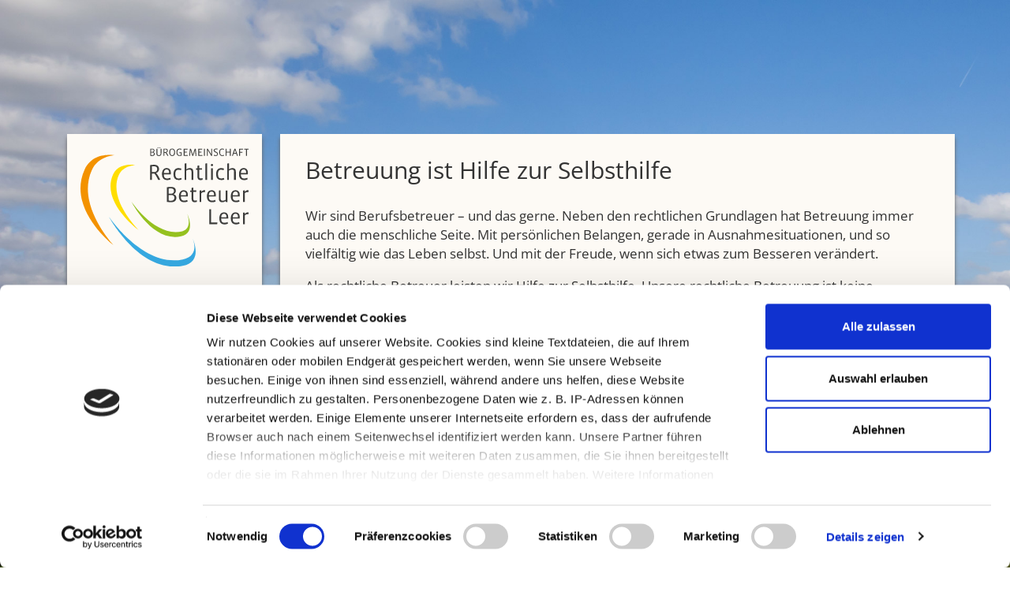

--- FILE ---
content_type: text/html
request_url: https://berufsbetreuer-leer.de/selbstverstaendnis.html
body_size: 6127
content:
<!doctype html>
<html lang="de">
<head>
<meta charset="utf-8">
<meta http-equiv="X-UA-Compatible" content="IE=edge">
<meta name="viewport" content="width=device-width, initial-scale=1">
<title>Bürogemeinschaft Rechtliche Betreuer Leer | 26789 Leer (Ostfriesland)</title>
<meta name="description" content="Hilfe zur Selbsthilfe. Weil rechtliche Betreuung keine Bevormundung ist, sondern ein Angebot zur Unterstützung. BG Rechtliche Betreuer Leer (§ 1986 ff BGB) ">

<link rel="icon" type="image/png" href="/favicon.png" sizes="32x32">
<link rel="apple-touch-icon" sizes="180x180" href="/apple-touch-icon.png">
<meta name="msapplication-TileColor" content="#ffffff">
<meta name="msapplication-TileImage" content="/mstile-144x144.png">

<meta name="date" content="2023-05-16">
<meta name="robots" content="index, follow">

<script id="Cookiebot" src="https://consent.cookiebot.com/uc.js" data-cbid="a8217d62-e685-4acd-bf85-18cebd1ff3f6" data-blockingmode="auto" type="text/javascript"></script>

<link href="bootstrap/css/bootstrap.min.css" rel="stylesheet">
<link href="css/style.css" rel="stylesheet">

</head>

<body id="home">
	
	<div class="container">

		<div class="sidebar col-md-3">
		<div class="sidebar-inner">

			<header>
				<a href="index.php"><img src="imgages/logo-rechtliche-betreuer-leer-07.svg" alt="Logo der Bürogemeinschaft Rechtliche Betreuer Leer" /></a>
			</header>

						<nav>

			<div class="smallMenuBtn">
				<span class="glyphicon glyphicon-menu-hamburger" aria-hidden="true"></span> <span>Navigation</span>
			</div>

				<ul>

					<li class="home"><a class="parent-active" href="index.php">Bürogemeinschaft Rechtliche Betreuer Leer</a>
						<ul class="submenu">
							<li><a href="wer-wir-sind.html">Wer wir sind</a></li>
							<li><a class="active" href="selbstverstaendnis.html">Selbstverständnis</a></li>
						</ul>
					</li>
					<li><a href="rechtliche-betreuung.html">Rechtliche Betreuung</a></li>
					<li><a href="hilfreiches.html">Hilfreiches</a></li>
					<li><a href="kontakt.html">Kontakt</a></li>
				</ul>
			</nav>

			<div class="verband">
				<img src="imgages/mitglied-bvfb.jpg" alt="Mitglied im Bundesverband freier Berufsbetreuer" />
			</div>

		</div>
		</div><!-- end .sidebar -->

		<div class="main-Wrapper col-md-9">

			<section class="content">

				<h1>Betreuung ist Hilfe zur Selbsthilfe</h1>
				<p>Wir sind Berufsbetreuer – und das gerne. Neben den rechtlichen Grundlagen hat Betreuung immer auch die menschliche Seite. Mit persönlichen Belangen, gerade in Ausnahmesituationen, und so vielfältig wie das Leben selbst. Und mit der Freude, wenn sich etwas zum Besseren verändert.</p>
				<p>Als rechtliche Betreuer leisten wir Hilfe zur Selbsthilfe. Unsere rechtliche Betreuung ist keine Bevormundung, sondern ein Angebot zur Unterstützung. Bestellt durch das zuständige Amtsgericht mit festgelegten Aufgabenkreisen, in denen wir den Bedarf an Hilfe erkennen. Die Umsetzung von Hilfsangeboten erfolgt in Absprache mit dem Betreuten und unter dessen Beteiligung im Rahmen von <a href="hilfreiches.html#collapseSix" title="Mitwirkungspflichten">Mitwirkungspflichten</a>.</p>
				<p>Wir kümmern uns um betreuungsbedürftige Menschen. Persönlich engagiert und mit dem Fachwissen erfahrener Berufsbetreuer. Zielstrebig und mit dem Einfühlungsvermögen, das es uns ermöglicht, unsere Arbeit ganz auf das Wohl des Betreuten auszurichten.</p>

			</section>

			<footer>
				
				<div class="row innerContainer">

					<div class="col-12">
						<img src="imgages/berufsbetreuer.jpg" alt="Team der Bürogemeinschaft Rechtliche Betreuer Leer" />
					</div>

					<div class="sjs col-md-3">
						<h3>Shirley J. Saathoff</h3>
						<div class="contact-info">
							<p>Tel.: 0491 - 99 23 03 34<br>
							Fax: 0491 - 99 23 03 35<br>
								<a href="mailto:shirley.saathoff@berufsbetreuer-leer.de" title="Mail an shirley.saathoff@berufsbetreuer-leer.de">Kontakt per E-Mail</a></p>
						</div>
					</div>

					<div class="bt col-md-3">
						<h3>Birgit Tamoschat</h3>
						<div class="contact-info">
							<p>Tel.: 0491 - 99 75 24 08<br>
							Fax: 0491 - 99 75 24 07<br>
								<a href="mailto:birgit.tamoschat@berufsbetreuer-leer.de" title="Mail an birgit.tamoschat@berufsbetreuer-leer.de">Kontakt per E-Mail</a></p>
						</div>
					</div>

					<div class="hm col-md-3">
						<h3>Helga Müchler</h3>
						<div class="contact-info">
							<p>Tel.: 0491 - 99 23 03 36<br>
							Fax: 0491 - 99 23 03 37<br>
								<a href="mailto:helga.muechler@berufsbetreuer-leer.de" title="Mail an helga.muechler@berufsbetreuer-leer.de">Kontakt per E-Mail</a></p>
						</div>
					</div>

					<div class="lm col-md-3">
						<h3>Lars Müchler</h3>
						<div class="contact-info">
							<p>Tel.: 0491 - 99 23 03 30<br>
							Fax: 0491 - 99 23 03 31<br>
								<a href="mailto:lars.muechler@berufsbetreuer-leer.de" title="Mail an lars.muechler@berufsbetreuer-leer.de">Kontakt per E-Mail</a></p>
						</div>
					</div>
									
				</div>

				<div class="footer-bottom row">

					<div class="rights col-md-6">
						<p>&copy;2023 <a href="datenschutz.html" title="Datenschutzerklärung">Datenschutz</a> | <a href="impressum.html" title="Impressum">Impressum</a></p>
					</div>
					<div class="concept col-md-6">
						<p>Konzept und Gestaltung: Schulz&thinsp;&amp;&thinsp;Team</p>
					</div>

				</div>

			</footer>

		</div><!-- end .main-Wrapper -->
	</div><!-- end .container-->

    <!-- jQuery (necessary for Bootstrap's JavaScript plugins) -->
    <script src="https://ajax.googleapis.com/ajax/libs/jquery/1.12.4/jquery.min.js"></script>
    <!-- Include all compiled plugins (below), or include individual files as needed -->
    <script src="bootstrap/js/bootstrap.min.js"></script>
    
    <script>
		
		if ($(window).width() > 900) {

			$(window).scroll(function() {

				//After scrolling 100px from the top...
				if ( $(window).scrollTop() >= 150 ) {
					$('.sidebar-inner').css('position', 'fixed');
					$('.sidebar-inner').css('margin-top', '1em');

				//Otherwise remove inline styles and thereby revert to original stying
				} else {
					$('.sidebar-inner').attr('style', '');

				}
			});
		};
		
	</script>
	
</body>
</html>


--- FILE ---
content_type: text/css
request_url: https://berufsbetreuer-leer.de/css/style.css
body_size: 8241
content:
@charset "utf-8";
/* CSS Document */

/* open-sans-300 - latin */
@font-face {
  font-family: "Open Sans";
  font-style: normal;
  font-weight: 300;
  src: url("../fonts/open-sans-v28-latin-300.eot"); /* IE9 Compat Modes */
  src: local(""),
    url("../fonts/open-sans-v28-latin-300.eot?#iefix")
      format("embedded-opentype"),
    /* IE6-IE8 */ url("../fonts/open-sans-v28-latin-300.woff2") format("woff2"),
    /* Super Modern Browsers */ url("../fonts/open-sans-v28-latin-300.woff")
      format("woff"),
    /* Modern Browsers */ url("../fonts/open-sans-v28-latin-300.ttf")
      format("truetype"),
    /* Safari, Android, iOS */
      url("../fonts/open-sans-v28-latin-300.svg#OpenSans") format("svg"); /* Legacy iOS */
}
/* open-sans-regular - latin */
@font-face {
  font-family: "Open Sans";
  font-style: normal;
  font-weight: 400;
  src: url("../fonts/open-sans-v28-latin-regular.eot"); /* IE9 Compat Modes */
  src: local(""),
    url("../fonts/open-sans-v28-latin-regular.eot?#iefix")
      format("embedded-opentype"),
    /* IE6-IE8 */ url("../fonts/open-sans-v28-latin-regular.woff2")
      format("woff2"),
    /* Super Modern Browsers */ url("../fonts/open-sans-v28-latin-regular.woff")
      format("woff"),
    /* Modern Browsers */ url("../fonts/open-sans-v28-latin-regular.ttf")
      format("truetype"),
    /* Safari, Android, iOS */
      url("../fonts/open-sans-v28-latin-regular.svg#OpenSans") format("svg"); /* Legacy iOS */
}
/* open-sans-600 - latin */
@font-face {
  font-family: "Open Sans";
  font-style: normal;
  font-weight: 600;
  src: url("../fonts/open-sans-v28-latin-600.eot"); /* IE9 Compat Modes */
  src: local(""),
    url("../fonts/open-sans-v28-latin-600.eot?#iefix")
      format("embedded-opentype"),
    /* IE6-IE8 */ url("../fonts/open-sans-v28-latin-600.woff2") format("woff2"),
    /* Super Modern Browsers */ url("../fonts/open-sans-v28-latin-600.woff")
      format("woff"),
    /* Modern Browsers */ url("../fonts/open-sans-v28-latin-600.ttf")
      format("truetype"),
    /* Safari, Android, iOS */
      url("../fonts/open-sans-v28-latin-600.svg#OpenSans") format("svg"); /* Legacy iOS */
}
/* open-sans-700 - latin */
@font-face {
  font-family: "Open Sans";
  font-style: normal;
  font-weight: 700;
  src: url("../fonts/open-sans-v28-latin-700.eot"); /* IE9 Compat Modes */
  src: local(""),
    url("../fonts/open-sans-v28-latin-700.eot?#iefix")
      format("embedded-opentype"),
    /* IE6-IE8 */ url("../fonts/open-sans-v28-latin-700.woff2") format("woff2"),
    /* Super Modern Browsers */ url("../fonts/open-sans-v28-latin-700.woff")
      format("woff"),
    /* Modern Browsers */ url("../fonts/open-sans-v28-latin-700.ttf")
      format("truetype"),
    /* Safari, Android, iOS */
      url("../fonts/open-sans-v28-latin-700.svg#OpenSans") format("svg"); /* Legacy iOS */
}

html,
body {
  width: 100%;
  height: 100%;
}

body {
  font-size: 17px;
  font-family: "Open Sans", Arial, sans-serif;
}

body#home {
  background: url(../imgages/rechtliche-betreuer-leer_hintergrund1.jpg)
    no-repeat center center;
  background-size: cover;
  background-attachment: fixed;
}

body#contact {
  background: url(../imgages/rechtliche-betreuer-leer_hintergrund-kontakt.jpg)
    no-repeat center right;
  background-size: cover;
  background-attachment: fixed;
}

body#rechtlBetr {
  background: url(../imgages/rechtliche-betreuer-leer_hintergrund2.jpg)
    no-repeat center center;
  background-size: cover;
  background-attachment: fixed;
}

body#hilfreich {
  background: url(../imgages/rechtliche-betreuer-leer_hintergrund3.jpg)
    no-repeat center center;
  background-size: cover;
  background-attachment: fixed;
}

body#datenschutz,
body#impressum {
  background: url(../imgages/rechtliche-betreuer-leer_hintergrund4.jpg)
    no-repeat center right;
  background-size: cover;
  background-attachment: fixed;
}

.sidebar-inner,
.main-Wrapper {
  background: rgb(253, 250, 245);
  box-shadow: 0px 5px 5px #666;
  margin-top: 10em;
  margin-bottom: 1em;
}

.sidebar-inner {
  padding: 1em;
  max-width: 14.5em;
}

header {
  margin-bottom: 3em;
}

a,
a:visited {
  color: #333;
  text-decoration: underline;
}

a:hover {
  color: rgb(243, 146, 0);
}

.h1,
h1 {
  font-size: 1.75em;
  margin: 1em 0;
}

.h2,
h2 {
  font-size: 1em;
  font-weight: 700;
  color: rgb(243, 146, 0);
  margin-bottom: 0;
  margin-top: 0;
}

p {
  margin-bottom: 1em;
}

img {
  max-width: 100%;
}

ul {
  padding-left: 1em;
}

ul strong.listHeader {
  margin-left: -1em;
}

/****** Navigation ******/

nav {
  text-align: right;
}

nav ul {
  padding: 0;
}

nav li {
  list-style: none;
  border-bottom: 1px solid #ccc;
}

nav li .submenu li {
  border-bottom: none;
}

nav li a.active::before,
nav li a:hover::before {
  display: block;
  content: "";
  width: 30px;
  height: 30px;
  background: rgb(253, 250, 245);
  position: absolute;
  top: 0.2em;
  right: -1.2em;
  transform: rotate(45deg);
  z-index: -1;
}

nav:hover li a.active:before {
  display: none;
}

nav:hover li a.active:hover:before {
  display: block;
}

nav a {
  padding: 0.4em 0;
}

nav a.parent-active,
nav a:hover,
nav .submenu a:hover,
nav a.active {
  text-decoration: none;
  font-weight: 600;
  color: rgb(243, 146, 0);
}

nav a,
nav .active .submenu a {
  text-decoration: none;
  display: block;
  color: #333;
  font-weight: 400;
  position: relative;
  z-index: 99;
}

nav .submenu a.active {
  color: #333;
}

.verband {
  text-align: right;
  margin-top: 2.5em;
}

.smallMenuBtn {
  display: none;
}

/****** Content ******/

section.content {
  margin: 0 1em 4em;
  min-height: 22px;
}

div.row.betreuer {
  margin: 2em auto 1em auto;
}

.panel-heading a:not(.collapsed) {
  color: #fff;
  text-decoration: none;
  font-weight: 600;
  display: block;
  width: auto;
  background: rgb(243, 146, 0);
  padding: 10px 15px;
  margin: -10px -15px -10px -15px;
}

.panel-default > .panel-heading + .panel-collapse > .panel-body {
  border-top: none;
}

.aufgabenkreise li,
ul.abst li {
  margin-bottom: 0.5em;
}

.lnkSm {
  font-size: 0.95em;
}

.portrait {
  margin-bottom: 1em;
}

/****** Footer ******/
footer {
  background: #fff;
  font-size: 1em;
  margin: 0 -0.75em;
}

footer .innerContainer {
  font-size: 0.85em;
  margin: 0 0.75em 1.5em 0.75em;
  padding-top: 0.75em;
}

h3 {
  font-size: 1.35em;
  padding-bottom: 0.4em;
  border-bottom: 4px solid rgb(243, 146, 0);
}

.sjs h3 {
  border-color: rgb(255, 222, 0);
}

.lm h3 {
  border-color: rgb(45, 170, 225);
}

.hm h3 {
  border-color: rgb(150, 193, 31);
}

#datenschutz .content h2 {
  font-size: 1.35em;
  margin-top: 1.5em;
  margin-bottom: 0.5em;
  font-weight: 400;
  border: none;
}

#datenschutz .content h3 {
  font-size: 1em;
  font-weight: 600;
  margin-bottom: 0;
  border: none;
}

.footer-bottom {
  color: #fff;
  background: rgb(243, 146, 0);
  font-size: 0.65em;
  padding: 0.7em 0;
  margin: 0 -2px;
}

.footer-bottom a,
.footer-bottom a:visited {
  color: #fff;
  text-decoration: underline;
}

.footer-bottom p {
  margin: 0;
}

.footer-bottom .concept {
  text-align: right;
}

@media all and (max-width: 1200px) {
  footer {
    font-size: 0.85em;
  }

  .sidebar-inner {
    padding: 0.5em;
    max-width: 12em;
  }

  nav li a.active::before,
  nav li a:hover::before {
    right: -0.8em;
  }

  @media all and (max-width: 990px) {
    footer {
      font-size: 1em;
    }
  }

  section.content {
    margin: 0 0 2em;
  }

  .sidebar {
    margin: 0;
    width: 100%;
    padding: 0;
  }

  .sidebar-inner,
  .main-Wrapper {
    margin-top: 0;
    margin-bottom: 1em;
  }
  .sidebar-inner {
    max-width: 100%;
  }

  nav {
    text-align: center;
  }
  nav ul,
  .verband {
    display: none;
  }

  nav:hover ul,
  nav:focus ul {
    display: block;
    margin-top: 2em;
  }

  nav ul.submenu {
    margin-top: 0 !important;
  }

  nav:hover li a.active:hover::before,
  nav li a.active::before,
  nav li a:hover::before {
    display: none;
  }

  header img {
    max-width: 250px;
  }

  .smallMenuBtn {
    display: block;
  }

  .smallMenuBtn:hover {
    cursor: pointer;
  }

  section.content {
    padding-top: 0.25em;
  }
}

#CybotCookiebotDialogTabContent .CybotCookiebotDialogBodyLevelButtonSlider {
  background-color: #ccc !important;
}

#CybotCookiebotDialogTabContent
  input:checked
  + .CybotCookiebotDialogBodyLevelButtonSlider {
  background-color: #1032cf !important;
}


--- FILE ---
content_type: image/svg+xml
request_url: https://berufsbetreuer-leer.de/imgages/logo-rechtliche-betreuer-leer-07.svg
body_size: 16975
content:
<svg id="Ebene_1" data-name="Ebene 1" xmlns="http://www.w3.org/2000/svg" viewBox="0 0 182.17 129.21"><defs><style>.cls-1{fill:#3c3c3b;}.cls-2{fill:#f39200;}.cls-3{fill:#ffde00;}.cls-4{fill:#36a9e1;}.cls-5{fill:#95c11f;}</style></defs><title>logo-rechtliche-betreuer-leer</title><path class="cls-1" d="M80.34,7a2.37,2.37,0,0,1-.21,1.05,1.93,1.93,0,0,1-.59.71,2.47,2.47,0,0,1-.87.4,4.23,4.23,0,0,1-1,.13c-.27,0-.59,0-1,0s-.78-.07-1.19-.12V1.52l1-.12q.55,0,1,0a4.38,4.38,0,0,1,1,.12,2.22,2.22,0,0,1,.79.36,1.61,1.61,0,0,1,.51.62,2.15,2.15,0,0,1,.18.92,1.75,1.75,0,0,1-.33,1.08,2,2,0,0,1-.79.64v.07a2.11,2.11,0,0,1,1,.66A1.79,1.79,0,0,1,80.34,7ZM79.11,3.43a1.23,1.23,0,0,0-.39-1,1.65,1.65,0,0,0-1.12-.34l-.55,0-.66.05V4.85h1.33a1.34,1.34,0,0,0,1-.38A1.44,1.44,0,0,0,79.11,3.43ZM79.34,7a1.3,1.3,0,0,0-.4-1,1.63,1.63,0,0,0-1.13-.36H76.4V8.43l.69.06.55,0a1.82,1.82,0,0,0,1.27-.4A1.5,1.5,0,0,0,79.34,7Z"/><path class="cls-1" d="M87.38,7.46a2.55,2.55,0,0,1-.45,1,2,2,0,0,1-.84.63,3.36,3.36,0,0,1-1.29.22,4.22,4.22,0,0,1-1.15-.14,1.85,1.85,0,0,1-.85-.51,2.34,2.34,0,0,1-.52-1,5.68,5.68,0,0,1-.18-1.55V1.44h1V6.31a5.08,5.08,0,0,0,.08,1,1.51,1.51,0,0,0,.28.66,1.14,1.14,0,0,0,.54.37,2.72,2.72,0,0,0,.86.12,1.73,1.73,0,0,0,1.36-.49,2.42,2.42,0,0,0,.44-1.63V1.44h.91V6.13A5.8,5.8,0,0,1,87.38,7.46Zm-3-7a.46.46,0,0,1-.14.35.52.52,0,0,1-.38.13A.5.5,0,0,1,83.5.84a.47.47,0,0,1-.14-.34A.48.48,0,0,1,83.5.14.52.52,0,0,1,83.88,0a.5.5,0,0,1,.37.14A.48.48,0,0,1,84.39.49Zm2,0a.46.46,0,0,1-.14.35.52.52,0,0,1-.38.13.47.47,0,0,1-.36-.14.48.48,0,0,1-.13-.34.49.49,0,0,1,.13-.36A.49.49,0,0,1,85.92,0a.5.5,0,0,1,.37.14A.48.48,0,0,1,86.42.49Z"/><path class="cls-1" d="M94.47,9.21l-.52,0-.67-1.3a11,11,0,0,0-.68-1.19,4.75,4.75,0,0,0-.67-.82H90.69V9.19h-.94V1.52l1.13-.12c.34,0,.67,0,1,0a3.93,3.93,0,0,1,1,.12,2.17,2.17,0,0,1,.79.37,1.83,1.83,0,0,1,.54.68,2.41,2.41,0,0,1,.2,1,2.08,2.08,0,0,1-.44,1.35,2.19,2.19,0,0,1-1.17.74,4.22,4.22,0,0,1,.66.71,8.19,8.19,0,0,1,.68,1.08L95,9.11A2.73,2.73,0,0,1,94.47,9.21ZM93.39,3.6A1.35,1.35,0,0,0,93,2.48a1.79,1.79,0,0,0-1.14-.33l-.59,0-.56,0V5.16h1A1.81,1.81,0,0,0,93,4.78,1.51,1.51,0,0,0,93.39,3.6Z"/><path class="cls-1" d="M102.28,5.31a6.18,6.18,0,0,1-.22,1.77,3.51,3.51,0,0,1-.63,1.25,2.52,2.52,0,0,1-1,.74,3.34,3.34,0,0,1-1.29.24,2.91,2.91,0,0,1-2.33-1,4.51,4.51,0,0,1-.83-3,4.68,4.68,0,0,1,.83-3,3.21,3.21,0,0,1,4.65,0A4.64,4.64,0,0,1,102.28,5.31Zm-1,0a6.75,6.75,0,0,0-.14-1.48,2.75,2.75,0,0,0-.4-1,1.49,1.49,0,0,0-.66-.54,2.69,2.69,0,0,0-1.83,0,1.54,1.54,0,0,0-.67.53,2.56,2.56,0,0,0-.4,1A7.11,7.11,0,0,0,97,5.31a4.44,4.44,0,0,0,.5,2.41,1.82,1.82,0,0,0,1.63.74,2.36,2.36,0,0,0,.95-.17,1.51,1.51,0,0,0,.66-.55,2.66,2.66,0,0,0,.38-1A7.4,7.4,0,0,0,101.24,5.31Z"/><path class="cls-1" d="M109,9a5.51,5.51,0,0,1-.55.16,5.63,5.63,0,0,1-.6.11,4.65,4.65,0,0,1-.61,0,3.22,3.22,0,0,1-2.62-1,4.57,4.57,0,0,1-.84-3A5.69,5.69,0,0,1,104,3.5a3.27,3.27,0,0,1,.71-1.24,2.81,2.81,0,0,1,1.11-.71,4.37,4.37,0,0,1,1.46-.23,6.59,6.59,0,0,1,1.05.09,3.37,3.37,0,0,1,.94.28,3.7,3.7,0,0,1-.09.44l-.12.44a3.43,3.43,0,0,0-.82-.28,4.29,4.29,0,0,0-.93-.11,3.62,3.62,0,0,0-1.06.14,1.75,1.75,0,0,0-.79.51,2.4,2.4,0,0,0-.5,1,5.76,5.76,0,0,0-.17,1.54A5.65,5.65,0,0,0,105,6.84a2.37,2.37,0,0,0,.48,1,1.7,1.7,0,0,0,.78.5,3.51,3.51,0,0,0,1,.14,4.12,4.12,0,0,0,.6-.05,2.16,2.16,0,0,0,.62-.18V6.12h-1.55a2.44,2.44,0,0,1-.06-.41c0-.15,0-.3,0-.43h2.6V8.8A4.14,4.14,0,0,1,109,9Z"/><path class="cls-1" d="M116,8.76c0,.15,0,.29-.06.43h-4.38V1.44h4.27c0,.13,0,.27,0,.42s0,.29-.05.43h-3.23V4.7H115v.85h-2.46V8.34H116C116,8.47,116,8.61,116,8.76Z"/><path class="cls-1" d="M125.36,9.14a3.07,3.07,0,0,1-.46.06l-.45,0L124,3.4c0-.08,0-.19,0-.32V2.7h-.07c0,.13,0,.26-.06.39a2.06,2.06,0,0,1-.08.32l-1.86,5.79H121L119.14,3.4a1.73,1.73,0,0,1-.07-.32c0-.13,0-.25-.05-.39h-.07c0,.12,0,.25,0,.39s0,.24,0,.31l-.54,5.82-.43,0a2,2,0,0,1-.4-.06q.15-1.93.34-3.84t.42-3.87h1.08l1.87,5.82a2.82,2.82,0,0,1,.1.39c0,.15.05.31.07.46h.08c0-.15,0-.31.06-.46a2.37,2.37,0,0,1,.09-.4l1.87-5.81h1.1q.22,2,.4,3.88T125.36,9.14Z"/><path class="cls-1" d="M131.81,8.76c0,.15,0,.29-.06.43h-4.38V1.44h4.27c0,.13,0,.27,0,.42s0,.29-.05.43h-3.23V4.7h2.46v.85h-2.46V8.34h3.5A4,4,0,0,1,131.81,8.76Z"/><path class="cls-1" d="M133.52,9.19V1.44h1V9.19Z"/><path class="cls-1" d="M142.26,9.15l-.43.06-.44,0L138,3.55l-.09-.17-.11-.22-.1-.24-.09-.21h-.07l0,.45c0,.16,0,.29,0,.41v5.6h-.88V1.52a3.22,3.22,0,0,1,.51-.08l.49,0L141,6.89a3.46,3.46,0,0,1,.22.41q.1.22.17.42h.07c0-.12,0-.26,0-.43s0-.32,0-.43V1.44h.88Z"/><path class="cls-1" d="M148.64,7.14a2.19,2.19,0,0,1-.17.88,2,2,0,0,1-.5.68,2.23,2.23,0,0,1-.79.44,3.36,3.36,0,0,1-1.06.16,7.3,7.3,0,0,1-1-.08,4.06,4.06,0,0,1-1-.28,2.7,2.7,0,0,1,.09-.45c0-.16.09-.3.13-.41a4.4,4.4,0,0,0,1,.29,5.54,5.54,0,0,0,1,.09,1.64,1.64,0,0,0,1.09-.32,1.15,1.15,0,0,0,.37-.93,1.06,1.06,0,0,0-.27-.74,2.85,2.85,0,0,0-.67-.53,8.66,8.66,0,0,0-.87-.45A5.51,5.51,0,0,1,145,5a2.74,2.74,0,0,1-.67-.65,1.54,1.54,0,0,1-.27-.93,2.05,2.05,0,0,1,.19-.91,1.87,1.87,0,0,1,.53-.66,2.4,2.4,0,0,1,.82-.41,3.74,3.74,0,0,1,1-.14c.25,0,.52,0,.82,0a4.77,4.77,0,0,1,.8.13,2.43,2.43,0,0,1,0,.42,4.27,4.27,0,0,1-.1.46,6.85,6.85,0,0,0-.79-.15,6.13,6.13,0,0,0-.8-.06,2.56,2.56,0,0,0-.72.09,1.19,1.19,0,0,0-.46.24.83.83,0,0,0-.24.37,1.6,1.6,0,0,0-.07.48.89.89,0,0,0,.26.66,2.89,2.89,0,0,0,.67.48q.4.22.87.44a5.24,5.24,0,0,1,.87.51,2.65,2.65,0,0,1,.67.7A1.81,1.81,0,0,1,148.64,7.14Z"/><path class="cls-1" d="M155.4,8.8a3.24,3.24,0,0,1-1,.39,5,5,0,0,1-1.07.12,3,3,0,0,1-2.48-1,4.64,4.64,0,0,1-.83-3,5.85,5.85,0,0,1,.24-1.79,3.38,3.38,0,0,1,.68-1.24,2.65,2.65,0,0,1,1-.72,3.8,3.8,0,0,1,1.35-.23,5.68,5.68,0,0,1,1,.1,2.87,2.87,0,0,1,.86.28,3.1,3.1,0,0,1-.08.44c0,.15-.08.3-.13.44a3,3,0,0,0-.79-.29,4.05,4.05,0,0,0-.89-.1,2.8,2.8,0,0,0-1,.16,1.62,1.62,0,0,0-.72.53,2.57,2.57,0,0,0-.44,1,6.3,6.3,0,0,0-.15,1.49,4,4,0,0,0,.55,2.36,2,2,0,0,0,1.73.75,3.75,3.75,0,0,0,1-.13,3,3,0,0,0,.88-.39c0,.14.09.28.13.43S155.38,8.64,155.4,8.8Z"/><path class="cls-1" d="M161.52,9.19V5.52h-3.58V9.19h-1V1.44h1V4.66h3.58V1.44h1V9.19Z"/><path class="cls-1" d="M170.13,9.12a3,3,0,0,1-.45.09l-.48,0-.83-2.47h-2.78l-.81,2.47-.44,0a2.65,2.65,0,0,1-.43-.09q.57-1.86,1.23-3.79t1.38-3.89h1q.68,1.89,1.35,3.85T170.13,9.12Zm-3-6.24c0-.08,0-.17-.06-.24a2.22,2.22,0,0,1,0-.28H167c0,.11,0,.2,0,.28a2.09,2.09,0,0,1-.05.24l-1,3.1h2.28Z"/><path class="cls-1" d="M175.87,1.86c0,.15,0,.29-.06.43h-3.29V4.88h2.69v.85h-2.69V9.19h-1V1.44h4.34A4,4,0,0,1,175.87,1.86Z"/><path class="cls-1" d="M182.07,2.29h-2v6.9h-1V2.29h-2V1.44h5.13A3.47,3.47,0,0,1,182.07,2.29Z"/><path class="cls-1" d="M85.18,35.22l-1.08.08L82.71,32.6a22.55,22.55,0,0,0-1.43-2.48,9.8,9.8,0,0,0-1.4-1.72H77.28v6.79h-2v-16q1.29-.17,2.36-.25t2.08-.08a8.19,8.19,0,0,1,2,.24,4.53,4.53,0,0,1,1.66.78,3.83,3.83,0,0,1,1.13,1.42A5,5,0,0,1,85,23.45,4.33,4.33,0,0,1,84,26.27a4.57,4.57,0,0,1-2.44,1.55A8.85,8.85,0,0,1,83,29.31a17.06,17.06,0,0,1,1.43,2.26L86.23,35A5.78,5.78,0,0,1,85.18,35.22Zm-2.26-11.7a2.82,2.82,0,0,0-.86-2.34,3.73,3.73,0,0,0-2.38-.68q-.55,0-1.22,0l-1.18.1v6.14h2.14A3.77,3.77,0,0,0,82,26,3.16,3.16,0,0,0,82.92,23.52Z"/><path class="cls-1" d="M97.7,27.39q0,.41,0,.88t-.06.9H90.14v.19a8.76,8.76,0,0,0,.18,1.88,3.35,3.35,0,0,0,.6,1.34A2.57,2.57,0,0,0,92,33.4a4.9,4.9,0,0,0,1.76.28,6.79,6.79,0,0,0,1.72-.23A5.36,5.36,0,0,0,97,32.88a5.69,5.69,0,0,1,.3.83c.09.31.16.6.2.88a5.73,5.73,0,0,1-1.75.62,9.83,9.83,0,0,1-2,.22,5.39,5.39,0,0,1-4.19-1.56,6.89,6.89,0,0,1-1.43-4.78,10.47,10.47,0,0,1,.38-3A5.72,5.72,0,0,1,89.57,24a4.24,4.24,0,0,1,1.6-1.19,5.09,5.09,0,0,1,2-.38,4.32,4.32,0,0,1,3.37,1.28A5.3,5.3,0,0,1,97.7,27.39Zm-4.58-3.48a2.65,2.65,0,0,0-2.12.91,4.84,4.84,0,0,0-.83,3H95.8a3,3,0,0,0,0-.41v-.38a3.4,3.4,0,0,0-.71-2.41A2.66,2.66,0,0,0,93.12,23.91Z"/><path class="cls-1" d="M109.35,34.68a3.62,3.62,0,0,1-.74.34,6.67,6.67,0,0,1-.88.23q-.44.08-.88.13a7,7,0,0,1-.77,0q-5.52,0-5.52-6.29a9.94,9.94,0,0,1,.42-3.08A5.89,5.89,0,0,1,102.11,24a4.28,4.28,0,0,1,1.66-1.18,5.5,5.5,0,0,1,2-.37,11.92,11.92,0,0,1,1.64.13,7.2,7.2,0,0,1,1.6.4,8.62,8.62,0,0,1-.16.89q-.11.48-.23.89a6.09,6.09,0,0,0-1.37-.41,8.17,8.17,0,0,0-1.39-.12,3.94,3.94,0,0,0-1.38.23,2.43,2.43,0,0,0-1,.76,3.75,3.75,0,0,0-.67,1.39,8.1,8.1,0,0,0-.24,2.14,11.17,11.17,0,0,0,.22,2.41,3.77,3.77,0,0,0,.66,1.51,2.35,2.35,0,0,0,1.12.79,4.84,4.84,0,0,0,1.56.23,6.56,6.56,0,0,0,1.49-.18,4.51,4.51,0,0,0,1.32-.52q.14.38.26.84A6.21,6.21,0,0,1,109.35,34.68Z"/><path class="cls-1" d="M120,35.19v-9a2.24,2.24,0,0,0-.5-1.55,2.19,2.19,0,0,0-1.7-.56,5.6,5.6,0,0,0-1.76.26,6.14,6.14,0,0,0-1.6.82v10h-1.87V17.5a8.68,8.68,0,0,1,.91-.12c.37,0,.69,0,1,0v6.5h.1a6,6,0,0,1,1.81-1.09,5.81,5.81,0,0,1,2-.32,4.77,4.77,0,0,1,1.38.19,2.82,2.82,0,0,1,1.12.64,3,3,0,0,1,.76,1.16,5,5,0,0,1,.28,1.78v9Z"/><path class="cls-1" d="M132.12,35a5.07,5.07,0,0,1-1.1.34,6.09,6.09,0,0,1-1.13.12,3.24,3.24,0,0,1-2.65-1,4.67,4.67,0,0,1-.78-3V24.27h-1.54V22.66h1.54V19.92a5,5,0,0,1,.89-.2c.37-.06.69-.09,1-.11v3h3.14c0,.26,0,.52,0,.8s-.05.55-.08.8h-3v7.37a2.48,2.48,0,0,0,.38,1.62,1.73,1.73,0,0,0,1.32.42,5.17,5.17,0,0,0,.95-.1,3,3,0,0,0,.88-.29,5.1,5.1,0,0,1,.19.82C132.08,34.41,132.11,34.7,132.12,35Z"/><path class="cls-1" d="M135.07,35.19V17.5a8.71,8.71,0,0,1,.91-.12c.37,0,.69,0,1,0V35.19Z"/><path class="cls-1" d="M143.32,19.13A1.25,1.25,0,0,1,143,20a1.08,1.08,0,0,1-.86.34,1,1,0,0,1-.83-.35,1.29,1.29,0,0,1-.28-.83,1.31,1.31,0,0,1,.29-.84,1.16,1.16,0,0,1,1.68,0A1.3,1.3,0,0,1,143.32,19.13Zm-2.06,16.06V22.66h1.87V35.19Z"/><path class="cls-1" d="M155.45,34.68a3.62,3.62,0,0,1-.74.34,6.67,6.67,0,0,1-.88.23q-.44.08-.88.13a7,7,0,0,1-.77,0q-5.52,0-5.52-6.29a9.94,9.94,0,0,1,.42-3.08A5.89,5.89,0,0,1,148.21,24a4.28,4.28,0,0,1,1.66-1.18,5.5,5.5,0,0,1,2-.37,11.92,11.92,0,0,1,1.64.13,7.2,7.2,0,0,1,1.6.4,8.62,8.62,0,0,1-.16.89q-.11.48-.23.89a6.09,6.09,0,0,0-1.37-.41A8.17,8.17,0,0,0,152,24.2a3.94,3.94,0,0,0-1.38.23,2.43,2.43,0,0,0-1,.76,3.75,3.75,0,0,0-.67,1.39,8.1,8.1,0,0,0-.24,2.14,11.17,11.17,0,0,0,.22,2.41,3.77,3.77,0,0,0,.66,1.51,2.35,2.35,0,0,0,1.12.79,4.84,4.84,0,0,0,1.56.23,6.56,6.56,0,0,0,1.49-.18A4.51,4.51,0,0,0,155,33q.14.38.26.84A6.21,6.21,0,0,1,155.45,34.68Z"/><path class="cls-1" d="M166.06,35.19v-9a2.24,2.24,0,0,0-.5-1.55,2.19,2.19,0,0,0-1.7-.56,5.6,5.6,0,0,0-1.76.26,6.13,6.13,0,0,0-1.6.82v10h-1.87V17.5a8.71,8.71,0,0,1,.91-.12c.37,0,.69,0,1,0v6.5h.1a6,6,0,0,1,1.81-1.09,5.81,5.81,0,0,1,2-.32,4.76,4.76,0,0,1,1.38.19,2.83,2.83,0,0,1,1.12.64,3.06,3.06,0,0,1,.76,1.16,5,5,0,0,1,.28,1.78v9Z"/><path class="cls-1" d="M181,27.39q0,.41,0,.88t-.06.9h-7.49v.19a8.76,8.76,0,0,0,.18,1.88,3.35,3.35,0,0,0,.6,1.34,2.57,2.57,0,0,0,1.13.82,4.9,4.9,0,0,0,1.76.28,6.79,6.79,0,0,0,1.72-.23,5.36,5.36,0,0,0,1.43-.56,5.69,5.69,0,0,1,.3.83c.09.31.16.6.2.88a5.73,5.73,0,0,1-1.75.62,9.83,9.83,0,0,1-2,.22,5.39,5.39,0,0,1-4.19-1.56,6.89,6.89,0,0,1-1.43-4.78,10.47,10.47,0,0,1,.38-3A5.72,5.72,0,0,1,172.88,24a4.24,4.24,0,0,1,1.6-1.19,5.09,5.09,0,0,1,2-.38,4.32,4.32,0,0,1,3.37,1.28A5.3,5.3,0,0,1,181,27.39Zm-4.58-3.48a2.65,2.65,0,0,0-2.12.91,4.84,4.84,0,0,0-.83,3h5.64a3,3,0,0,0,0-.41v-.38a3.4,3.4,0,0,0-.71-2.41A2.66,2.66,0,0,0,176.43,23.91Z"/><path class="cls-1" d="M103.66,54.63a4.94,4.94,0,0,1-.44,2.2A4,4,0,0,1,102,58.3a5.15,5.15,0,0,1-1.81.84A8.79,8.79,0,0,1,98,59.4q-.84,0-2-.08t-2.47-.25V43.18q1-.15,2.18-.24t2.14-.1a9.12,9.12,0,0,1,2.17.24,4.65,4.65,0,0,1,1.66.74,3.36,3.36,0,0,1,1.05,1.3,4.49,4.49,0,0,1,.37,1.92,3.65,3.65,0,0,1-.68,2.26,4.19,4.19,0,0,1-1.64,1.34v.14a4.43,4.43,0,0,1,2.15,1.38A3.75,3.75,0,0,1,103.66,54.63Zm-2.57-7.46a2.56,2.56,0,0,0-.8-2,3.43,3.43,0,0,0-2.34-.71c-.37,0-.75,0-1.15,0l-1.37.11v5.57h2.79a2.81,2.81,0,0,0,2.11-.79A3,3,0,0,0,101.09,47.16Zm.48,7.37a2.71,2.71,0,0,0-.84-2.12,3.39,3.39,0,0,0-2.35-.76h-3v6q.77.1,1.44.13t1.15,0a3.79,3.79,0,0,0,2.65-.83A3.12,3.12,0,0,0,101.57,54.53Z"/><path class="cls-1" d="M116.08,51.39q0,.41,0,.88t-.06.9h-7.49v.19a8.63,8.63,0,0,0,.18,1.88,3.33,3.33,0,0,0,.6,1.34,2.57,2.57,0,0,0,1.13.82,4.9,4.9,0,0,0,1.76.28,6.78,6.78,0,0,0,1.71-.23,5.36,5.36,0,0,0,1.43-.56,5.58,5.58,0,0,1,.3.83q.13.47.2.88a5.71,5.71,0,0,1-1.75.62,9.82,9.82,0,0,1-2,.22,5.4,5.4,0,0,1-4.19-1.56,6.89,6.89,0,0,1-1.43-4.78,10.5,10.5,0,0,1,.38-3A5.69,5.69,0,0,1,108,48a4.23,4.23,0,0,1,1.6-1.19,5.08,5.08,0,0,1,2-.38,4.32,4.32,0,0,1,3.37,1.28A5.3,5.3,0,0,1,116.08,51.39Zm-4.58-3.48a2.65,2.65,0,0,0-2.12.91,4.82,4.82,0,0,0-.83,3h5.64a3,3,0,0,0,0-.41v-.38a3.39,3.39,0,0,0-.71-2.41A2.66,2.66,0,0,0,111.5,47.91Z"/><path class="cls-1" d="M125.8,59a5.06,5.06,0,0,1-1.1.34,6.1,6.1,0,0,1-1.13.12,3.23,3.23,0,0,1-2.65-1,4.67,4.67,0,0,1-.78-3V48.27H118.6V46.66h1.54V43.92a5,5,0,0,1,.89-.2q.55-.08,1-.11v3h3.14c0,.26,0,.52,0,.8s-.05.55-.08.8h-3v7.37a2.47,2.47,0,0,0,.38,1.62,1.73,1.73,0,0,0,1.32.42,5.16,5.16,0,0,0,.95-.1,3,3,0,0,0,.88-.29,5.11,5.11,0,0,1,.19.82A8.52,8.52,0,0,1,125.8,59Z"/><path class="cls-1" d="M134.77,46.54a8.66,8.66,0,0,1-.06,1c0,.34-.08.67-.13,1a4.11,4.11,0,0,0-1.08-.12,4.22,4.22,0,0,0-1.33.23,4.14,4.14,0,0,0-1.55,1.14v9.46h-1.87V46.76a7.1,7.1,0,0,1,.91-.11c.37,0,.69,0,1,0V48.2h.1a7.36,7.36,0,0,1,1-1,4.32,4.32,0,0,1,.8-.53,2.45,2.45,0,0,1,.7-.23,4.3,4.3,0,0,1,.61,0l.48,0A2.15,2.15,0,0,1,134.77,46.54Z"/><path class="cls-1" d="M146.32,51.39q0,.41,0,.88t-.06.9h-7.49v.19a8.7,8.7,0,0,0,.18,1.88,3.35,3.35,0,0,0,.6,1.34,2.57,2.57,0,0,0,1.13.82,4.89,4.89,0,0,0,1.76.28,6.79,6.79,0,0,0,1.72-.23,5.37,5.37,0,0,0,1.43-.56,5.58,5.58,0,0,1,.3.83q.13.47.21.88a5.73,5.73,0,0,1-1.75.62,9.84,9.84,0,0,1-2,.22,5.39,5.39,0,0,1-4.19-1.56,6.88,6.88,0,0,1-1.43-4.78,10.5,10.5,0,0,1,.38-3A5.71,5.71,0,0,1,138.19,48a4.24,4.24,0,0,1,1.6-1.19,5.09,5.09,0,0,1,2-.38,4.32,4.32,0,0,1,3.37,1.28A5.3,5.3,0,0,1,146.32,51.39Zm-4.58-3.48a2.65,2.65,0,0,0-2.12.91,4.83,4.83,0,0,0-.83,3h5.64a3,3,0,0,0,0-.41v-.38a3.4,3.4,0,0,0-.71-2.41A2.66,2.66,0,0,0,141.73,47.91Z"/><path class="cls-1" d="M157.1,59.19V58.11H157a7.15,7.15,0,0,1-1.81,1,5.74,5.74,0,0,1-2,.32,4.86,4.86,0,0,1-1.33-.18,2.69,2.69,0,0,1-1.12-.62,3,3,0,0,1-.76-1.16,5.05,5.05,0,0,1-.28-1.8V46.73l.91-.1c.35,0,.66,0,.94,0v9a2.32,2.32,0,0,0,.49,1.56,2.16,2.16,0,0,0,1.72.58,5.57,5.57,0,0,0,1.78-.26,6.87,6.87,0,0,0,1.51-.72v-10l.91-.1q.55,0,1,0v12.6Z"/><path class="cls-1" d="M172.17,51.39q0,.41,0,.88t-.06.9h-7.49v.19a8.76,8.76,0,0,0,.18,1.88,3.35,3.35,0,0,0,.6,1.34,2.57,2.57,0,0,0,1.13.82,4.9,4.9,0,0,0,1.76.28,6.79,6.79,0,0,0,1.72-.23,5.36,5.36,0,0,0,1.43-.56,5.69,5.69,0,0,1,.3.83c.09.31.16.6.2.88a5.73,5.73,0,0,1-1.75.62,9.83,9.83,0,0,1-2,.22A5.39,5.39,0,0,1,164,57.87a6.89,6.89,0,0,1-1.43-4.78,10.47,10.47,0,0,1,.38-3A5.72,5.72,0,0,1,164,48a4.24,4.24,0,0,1,1.6-1.19,5.09,5.09,0,0,1,2-.38A4.32,4.32,0,0,1,171,47.7,5.3,5.3,0,0,1,172.17,51.39Zm-4.58-3.48a2.65,2.65,0,0,0-2.12.91,4.84,4.84,0,0,0-.83,3h5.64a3,3,0,0,0,0-.41v-.38a3.4,3.4,0,0,0-.71-2.41A2.66,2.66,0,0,0,167.58,47.91Z"/><path class="cls-1" d="M181.75,46.54a8.66,8.66,0,0,1-.06,1c0,.34-.08.67-.13,1a4.11,4.11,0,0,0-1.08-.12,4.22,4.22,0,0,0-1.33.23,4.14,4.14,0,0,0-1.55,1.14v9.46h-1.87V46.76a7.1,7.1,0,0,1,.91-.11c.37,0,.69,0,1,0V48.2h.1a7.36,7.36,0,0,1,1-1,4.32,4.32,0,0,1,.8-.53,2.45,2.45,0,0,1,.7-.23,4.3,4.3,0,0,1,.61,0l.48,0A2.15,2.15,0,0,1,181.75,46.54Z"/><path class="cls-1" d="M147.84,83.19h-8.57V67h2V81.39H148A9.14,9.14,0,0,1,147.84,83.19Z"/><path class="cls-1" d="M159.73,75.39q0,.41,0,.88t-.06.9h-7.49v.19a8.76,8.76,0,0,0,.18,1.88,3.35,3.35,0,0,0,.6,1.34,2.57,2.57,0,0,0,1.13.82,4.9,4.9,0,0,0,1.76.28,6.79,6.79,0,0,0,1.72-.23,5.36,5.36,0,0,0,1.43-.56,5.69,5.69,0,0,1,.3.83c.09.31.16.6.2.88a5.73,5.73,0,0,1-1.75.62,9.83,9.83,0,0,1-2,.22,5.39,5.39,0,0,1-4.19-1.56,6.89,6.89,0,0,1-1.43-4.78,10.47,10.47,0,0,1,.38-3A5.72,5.72,0,0,1,151.6,72a4.24,4.24,0,0,1,1.6-1.19,5.09,5.09,0,0,1,2-.38,4.32,4.32,0,0,1,3.37,1.28A5.3,5.3,0,0,1,159.73,75.39Zm-4.58-3.48a2.65,2.65,0,0,0-2.12.91,4.84,4.84,0,0,0-.83,3h5.64a3,3,0,0,0,0-.41v-.38a3.4,3.4,0,0,0-.71-2.41A2.66,2.66,0,0,0,155.14,71.91Z"/><path class="cls-1" d="M172.17,75.39q0,.41,0,.88t-.06.9h-7.49v.19a8.7,8.7,0,0,0,.18,1.88,3.35,3.35,0,0,0,.6,1.34,2.57,2.57,0,0,0,1.13.82,4.89,4.89,0,0,0,1.76.28,6.79,6.79,0,0,0,1.72-.23,5.37,5.37,0,0,0,1.43-.56,5.58,5.58,0,0,1,.3.83q.13.47.21.88a5.73,5.73,0,0,1-1.75.62,9.84,9.84,0,0,1-2,.22A5.39,5.39,0,0,1,164,81.87a6.88,6.88,0,0,1-1.43-4.78,10.5,10.5,0,0,1,.38-3A5.71,5.71,0,0,1,164,72a4.24,4.24,0,0,1,1.6-1.19,5.09,5.09,0,0,1,2-.38A4.32,4.32,0,0,1,171,71.7,5.3,5.3,0,0,1,172.17,75.39Zm-4.58-3.48a2.65,2.65,0,0,0-2.12.91,4.83,4.83,0,0,0-.83,3h5.64a3,3,0,0,0,0-.41v-.38a3.4,3.4,0,0,0-.71-2.41A2.66,2.66,0,0,0,167.58,71.91Z"/><path class="cls-1" d="M181.75,70.54a8.66,8.66,0,0,1-.06,1c0,.34-.08.67-.13,1a4.11,4.11,0,0,0-1.08-.12,4.22,4.22,0,0,0-1.33.23,4.14,4.14,0,0,0-1.55,1.14v9.46h-1.87V70.76a7.1,7.1,0,0,1,.91-.11c.37,0,.69,0,1,0V72.2h.1a7.36,7.36,0,0,1,1-1,4.32,4.32,0,0,1,.8-.53,2.45,2.45,0,0,1,.7-.23,4.3,4.3,0,0,1,.61,0l.48,0A2.15,2.15,0,0,1,181.75,70.54Z"/><path class="cls-2" d="M36.49,8.56S13.34,4.34,4.44,24.09c-19.46,43.15,31.4,82,31.4,82S-5,62.81,12.22,24.68C19.21,9.18,36.49,8.56,36.49,8.56Z"/><path class="cls-3" d="M60.12,19.22s-18.55-4-24.86,10C21.48,59.82,63.39,90,63.39,90S29.28,57,41.47,30C46.42,19,60.12,19.22,60.12,19.22Z"/><path class="cls-4" d="M121.37,99.16s12.12,24.94-10.87,29.21C64,137,30.9,75.44,30.9,75.44s37.48,55.21,79.73,45.95C129.81,117.19,121.37,99.16,121.37,99.16Z"/><path class="cls-5" d="M115.4,72s10.28,20.51-6.45,24.36c-31.31,7.2-53.87-37.54-53.87-37.54s26.23,39.3,55,32.07C121.73,87.93,115.4,72,115.4,72Z"/></svg>